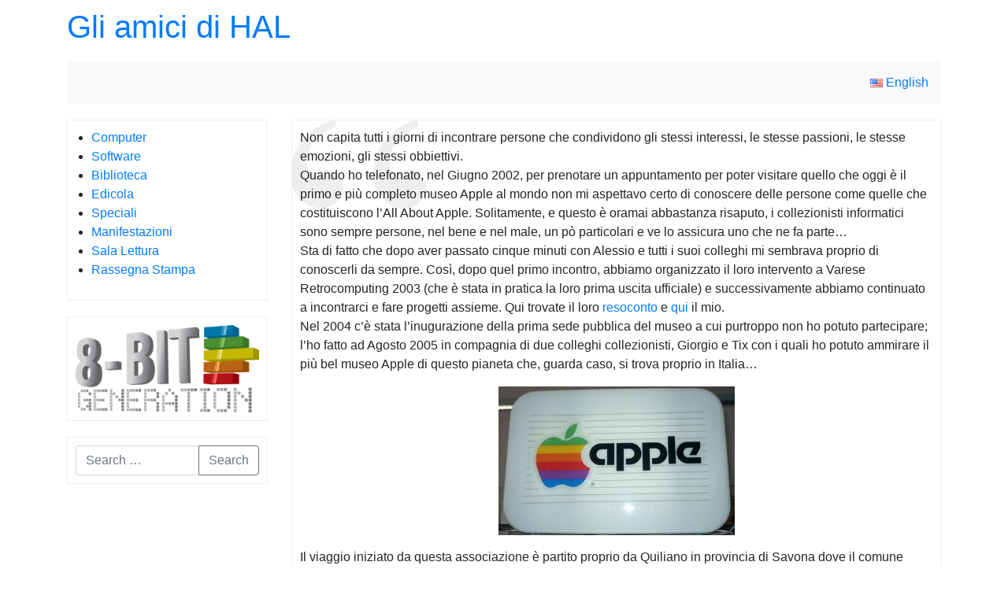

--- FILE ---
content_type: text/html; charset=UTF-8
request_url: https://www.museo-computer.it/speciali/aaa/nggallery/image/aaa-5big/
body_size: 12511
content:

<!DOCTYPE html>
<html class="no-js" lang="it-IT">
    <head>
        <meta charset="UTF-8">
        <meta http-equiv="x-ua-compatible" content="ie=edge">
        <meta name="viewport" content="width=device-width, initial-scale=1, shrink-to-fit=no">

        <link rel="profile" href="https://gmpg.org/xfn/11" />
        <link rel="pingback" href="https://www.museo-computer.it/xmlrpc.php" />

        <!--WordPress head-->
        <meta name='robots' content='index, follow, max-image-preview:large, max-snippet:-1, max-video-preview:-1' />

	<!-- This site is optimized with the Yoast SEO plugin v26.8 - https://yoast.com/product/yoast-seo-wordpress/ -->
	<title>All About Apple - Gli amici di HAL</title>
	<link rel="canonical" href="https://www.museo-computer.it/speciali/aaa/" />
	<meta property="og:locale" content="it_IT" />
	<meta property="og:type" content="article" />
	<meta property="og:title" content="All About Apple - Gli amici di HAL" />
	<meta property="og:description" content="Non capita tutti i giorni di incontrare persone che condividono gli stessi interessi, le stesse passioni, le stesse emozioni, gli stessi obbiettivi. Quando ho telefonato, nel Giugno 2002, per prenotare un appuntamento per poter visitare quello che oggi è il primo e più completo museo Apple al mondo non mi aspettavo certo di conoscere delle &hellip;" />
	<meta property="og:url" content="https://www.museo-computer.it/speciali/aaa/" />
	<meta property="og:site_name" content="Gli amici di HAL" />
	<meta property="article:published_time" content="2018-01-12T15:07:01+00:00" />
	<meta property="article:modified_time" content="2018-02-09T17:27:08+00:00" />
	<meta property="og:image" content="https://80.16.30.107/museo-computer/wp-content/uploads/2018/01/AAA-1big-300x189.jpg" />
	<meta name="author" content="Bruno Grampa" />
	<meta name="twitter:card" content="summary_large_image" />
	<meta name="twitter:label1" content="Scritto da" />
	<meta name="twitter:data1" content="Bruno Grampa" />
	<meta name="twitter:label2" content="Tempo di lettura stimato" />
	<meta name="twitter:data2" content="2 minuti" />
	<script type="application/ld+json" class="yoast-schema-graph">{"@context":"https://schema.org","@graph":[{"@type":"Article","@id":"https://www.museo-computer.it/speciali/aaa/#article","isPartOf":{"@id":"https://www.museo-computer.it/speciali/aaa/"},"author":{"name":"Bruno Grampa","@id":"https://www.museo-computer.it/#/schema/person/1ba641035ac3a1102b27c06219623f72"},"headline":"All About Apple","datePublished":"2018-01-12T15:07:01+00:00","dateModified":"2018-02-09T17:27:08+00:00","mainEntityOfPage":{"@id":"https://www.museo-computer.it/speciali/aaa/"},"wordCount":311,"commentCount":0,"image":{"@id":"https://www.museo-computer.it/speciali/aaa/#primaryimage"},"thumbnailUrl":"http://80.16.30.107/museo-computer/wp-content/uploads/2018/01/AAA-1big-300x189.jpg","articleSection":["Speciali"],"inLanguage":"it-IT"},{"@type":"WebPage","@id":"https://www.museo-computer.it/speciali/aaa/","url":"https://www.museo-computer.it/speciali/aaa/","name":"All About Apple - Gli amici di HAL","isPartOf":{"@id":"https://www.museo-computer.it/#website"},"primaryImageOfPage":{"@id":"https://www.museo-computer.it/speciali/aaa/#primaryimage"},"image":{"@id":"https://www.museo-computer.it/speciali/aaa/#primaryimage"},"thumbnailUrl":"http://80.16.30.107/museo-computer/wp-content/uploads/2018/01/AAA-1big-300x189.jpg","datePublished":"2018-01-12T15:07:01+00:00","dateModified":"2018-02-09T17:27:08+00:00","author":{"@id":"https://www.museo-computer.it/#/schema/person/1ba641035ac3a1102b27c06219623f72"},"breadcrumb":{"@id":"https://www.museo-computer.it/speciali/aaa/#breadcrumb"},"inLanguage":"it-IT","potentialAction":[{"@type":"ReadAction","target":["https://www.museo-computer.it/speciali/aaa/"]}]},{"@type":"ImageObject","inLanguage":"it-IT","@id":"https://www.museo-computer.it/speciali/aaa/#primaryimage","url":"http://80.16.30.107/museo-computer/wp-content/uploads/2018/01/AAA-1big-300x189.jpg","contentUrl":"http://80.16.30.107/museo-computer/wp-content/uploads/2018/01/AAA-1big-300x189.jpg"},{"@type":"BreadcrumbList","@id":"https://www.museo-computer.it/speciali/aaa/#breadcrumb","itemListElement":[{"@type":"ListItem","position":1,"name":"Home","item":"https://www.museo-computer.it/"},{"@type":"ListItem","position":2,"name":"All About Apple"}]},{"@type":"WebSite","@id":"https://www.museo-computer.it/#website","url":"https://www.museo-computer.it/","name":"Gli amici di HAL","description":"","potentialAction":[{"@type":"SearchAction","target":{"@type":"EntryPoint","urlTemplate":"https://www.museo-computer.it/?s={search_term_string}"},"query-input":{"@type":"PropertyValueSpecification","valueRequired":true,"valueName":"search_term_string"}}],"inLanguage":"it-IT"},{"@type":"Person","@id":"https://www.museo-computer.it/#/schema/person/1ba641035ac3a1102b27c06219623f72","name":"Bruno Grampa","image":{"@type":"ImageObject","inLanguage":"it-IT","@id":"https://www.museo-computer.it/#/schema/person/image/","url":"https://secure.gravatar.com/avatar/021cf63e1be1f66d05236bed61ad94303f1242585f6a0e00e143703eab9879c3?s=96&d=mm&r=g","contentUrl":"https://secure.gravatar.com/avatar/021cf63e1be1f66d05236bed61ad94303f1242585f6a0e00e143703eab9879c3?s=96&d=mm&r=g","caption":"Bruno Grampa"},"url":"https://www.museo-computer.it/author/bruno/"}]}</script>
	<!-- / Yoast SEO plugin. -->


<link rel="alternate" type="application/rss+xml" title="Gli amici di HAL &raquo; Feed" href="https://www.museo-computer.it/feed/" />
<link rel="alternate" title="oEmbed (JSON)" type="application/json+oembed" href="https://www.museo-computer.it/wp-json/oembed/1.0/embed?url=https%3A%2F%2Fwww.museo-computer.it%2Fspeciali%2Faaa%2F" />
<link rel="alternate" title="oEmbed (XML)" type="text/xml+oembed" href="https://www.museo-computer.it/wp-json/oembed/1.0/embed?url=https%3A%2F%2Fwww.museo-computer.it%2Fspeciali%2Faaa%2F&#038;format=xml" />
		<!-- This site uses the Google Analytics by MonsterInsights plugin v9.11.1 - Using Analytics tracking - https://www.monsterinsights.com/ -->
							<script src="//www.googletagmanager.com/gtag/js?id=G-BX85PVD56C"  data-cfasync="false" data-wpfc-render="false" type="text/javascript" async></script>
			<script data-cfasync="false" data-wpfc-render="false" type="text/javascript">
				var mi_version = '9.11.1';
				var mi_track_user = true;
				var mi_no_track_reason = '';
								var MonsterInsightsDefaultLocations = {"page_location":"https:\/\/www.museo-computer.it\/speciali\/aaa\/"};
								if ( typeof MonsterInsightsPrivacyGuardFilter === 'function' ) {
					var MonsterInsightsLocations = (typeof MonsterInsightsExcludeQuery === 'object') ? MonsterInsightsPrivacyGuardFilter( MonsterInsightsExcludeQuery ) : MonsterInsightsPrivacyGuardFilter( MonsterInsightsDefaultLocations );
				} else {
					var MonsterInsightsLocations = (typeof MonsterInsightsExcludeQuery === 'object') ? MonsterInsightsExcludeQuery : MonsterInsightsDefaultLocations;
				}

								var disableStrs = [
										'ga-disable-G-BX85PVD56C',
									];

				/* Function to detect opted out users */
				function __gtagTrackerIsOptedOut() {
					for (var index = 0; index < disableStrs.length; index++) {
						if (document.cookie.indexOf(disableStrs[index] + '=true') > -1) {
							return true;
						}
					}

					return false;
				}

				/* Disable tracking if the opt-out cookie exists. */
				if (__gtagTrackerIsOptedOut()) {
					for (var index = 0; index < disableStrs.length; index++) {
						window[disableStrs[index]] = true;
					}
				}

				/* Opt-out function */
				function __gtagTrackerOptout() {
					for (var index = 0; index < disableStrs.length; index++) {
						document.cookie = disableStrs[index] + '=true; expires=Thu, 31 Dec 2099 23:59:59 UTC; path=/';
						window[disableStrs[index]] = true;
					}
				}

				if ('undefined' === typeof gaOptout) {
					function gaOptout() {
						__gtagTrackerOptout();
					}
				}
								window.dataLayer = window.dataLayer || [];

				window.MonsterInsightsDualTracker = {
					helpers: {},
					trackers: {},
				};
				if (mi_track_user) {
					function __gtagDataLayer() {
						dataLayer.push(arguments);
					}

					function __gtagTracker(type, name, parameters) {
						if (!parameters) {
							parameters = {};
						}

						if (parameters.send_to) {
							__gtagDataLayer.apply(null, arguments);
							return;
						}

						if (type === 'event') {
														parameters.send_to = monsterinsights_frontend.v4_id;
							var hookName = name;
							if (typeof parameters['event_category'] !== 'undefined') {
								hookName = parameters['event_category'] + ':' + name;
							}

							if (typeof MonsterInsightsDualTracker.trackers[hookName] !== 'undefined') {
								MonsterInsightsDualTracker.trackers[hookName](parameters);
							} else {
								__gtagDataLayer('event', name, parameters);
							}
							
						} else {
							__gtagDataLayer.apply(null, arguments);
						}
					}

					__gtagTracker('js', new Date());
					__gtagTracker('set', {
						'developer_id.dZGIzZG': true,
											});
					if ( MonsterInsightsLocations.page_location ) {
						__gtagTracker('set', MonsterInsightsLocations);
					}
										__gtagTracker('config', 'G-BX85PVD56C', {"forceSSL":"true","link_attribution":"true"} );
										window.gtag = __gtagTracker;										(function () {
						/* https://developers.google.com/analytics/devguides/collection/analyticsjs/ */
						/* ga and __gaTracker compatibility shim. */
						var noopfn = function () {
							return null;
						};
						var newtracker = function () {
							return new Tracker();
						};
						var Tracker = function () {
							return null;
						};
						var p = Tracker.prototype;
						p.get = noopfn;
						p.set = noopfn;
						p.send = function () {
							var args = Array.prototype.slice.call(arguments);
							args.unshift('send');
							__gaTracker.apply(null, args);
						};
						var __gaTracker = function () {
							var len = arguments.length;
							if (len === 0) {
								return;
							}
							var f = arguments[len - 1];
							if (typeof f !== 'object' || f === null || typeof f.hitCallback !== 'function') {
								if ('send' === arguments[0]) {
									var hitConverted, hitObject = false, action;
									if ('event' === arguments[1]) {
										if ('undefined' !== typeof arguments[3]) {
											hitObject = {
												'eventAction': arguments[3],
												'eventCategory': arguments[2],
												'eventLabel': arguments[4],
												'value': arguments[5] ? arguments[5] : 1,
											}
										}
									}
									if ('pageview' === arguments[1]) {
										if ('undefined' !== typeof arguments[2]) {
											hitObject = {
												'eventAction': 'page_view',
												'page_path': arguments[2],
											}
										}
									}
									if (typeof arguments[2] === 'object') {
										hitObject = arguments[2];
									}
									if (typeof arguments[5] === 'object') {
										Object.assign(hitObject, arguments[5]);
									}
									if ('undefined' !== typeof arguments[1].hitType) {
										hitObject = arguments[1];
										if ('pageview' === hitObject.hitType) {
											hitObject.eventAction = 'page_view';
										}
									}
									if (hitObject) {
										action = 'timing' === arguments[1].hitType ? 'timing_complete' : hitObject.eventAction;
										hitConverted = mapArgs(hitObject);
										__gtagTracker('event', action, hitConverted);
									}
								}
								return;
							}

							function mapArgs(args) {
								var arg, hit = {};
								var gaMap = {
									'eventCategory': 'event_category',
									'eventAction': 'event_action',
									'eventLabel': 'event_label',
									'eventValue': 'event_value',
									'nonInteraction': 'non_interaction',
									'timingCategory': 'event_category',
									'timingVar': 'name',
									'timingValue': 'value',
									'timingLabel': 'event_label',
									'page': 'page_path',
									'location': 'page_location',
									'title': 'page_title',
									'referrer' : 'page_referrer',
								};
								for (arg in args) {
																		if (!(!args.hasOwnProperty(arg) || !gaMap.hasOwnProperty(arg))) {
										hit[gaMap[arg]] = args[arg];
									} else {
										hit[arg] = args[arg];
									}
								}
								return hit;
							}

							try {
								f.hitCallback();
							} catch (ex) {
							}
						};
						__gaTracker.create = newtracker;
						__gaTracker.getByName = newtracker;
						__gaTracker.getAll = function () {
							return [];
						};
						__gaTracker.remove = noopfn;
						__gaTracker.loaded = true;
						window['__gaTracker'] = __gaTracker;
					})();
									} else {
										console.log("");
					(function () {
						function __gtagTracker() {
							return null;
						}

						window['__gtagTracker'] = __gtagTracker;
						window['gtag'] = __gtagTracker;
					})();
									}
			</script>
							<!-- / Google Analytics by MonsterInsights -->
		<style id='wp-img-auto-sizes-contain-inline-css' type='text/css'>
img:is([sizes=auto i],[sizes^="auto," i]){contain-intrinsic-size:3000px 1500px}
/*# sourceURL=wp-img-auto-sizes-contain-inline-css */
</style>
<style id='wp-block-library-inline-css' type='text/css'>
:root{--wp-block-synced-color:#7a00df;--wp-block-synced-color--rgb:122,0,223;--wp-bound-block-color:var(--wp-block-synced-color);--wp-editor-canvas-background:#ddd;--wp-admin-theme-color:#007cba;--wp-admin-theme-color--rgb:0,124,186;--wp-admin-theme-color-darker-10:#006ba1;--wp-admin-theme-color-darker-10--rgb:0,107,160.5;--wp-admin-theme-color-darker-20:#005a87;--wp-admin-theme-color-darker-20--rgb:0,90,135;--wp-admin-border-width-focus:2px}@media (min-resolution:192dpi){:root{--wp-admin-border-width-focus:1.5px}}.wp-element-button{cursor:pointer}:root .has-very-light-gray-background-color{background-color:#eee}:root .has-very-dark-gray-background-color{background-color:#313131}:root .has-very-light-gray-color{color:#eee}:root .has-very-dark-gray-color{color:#313131}:root .has-vivid-green-cyan-to-vivid-cyan-blue-gradient-background{background:linear-gradient(135deg,#00d084,#0693e3)}:root .has-purple-crush-gradient-background{background:linear-gradient(135deg,#34e2e4,#4721fb 50%,#ab1dfe)}:root .has-hazy-dawn-gradient-background{background:linear-gradient(135deg,#faaca8,#dad0ec)}:root .has-subdued-olive-gradient-background{background:linear-gradient(135deg,#fafae1,#67a671)}:root .has-atomic-cream-gradient-background{background:linear-gradient(135deg,#fdd79a,#004a59)}:root .has-nightshade-gradient-background{background:linear-gradient(135deg,#330968,#31cdcf)}:root .has-midnight-gradient-background{background:linear-gradient(135deg,#020381,#2874fc)}:root{--wp--preset--font-size--normal:16px;--wp--preset--font-size--huge:42px}.has-regular-font-size{font-size:1em}.has-larger-font-size{font-size:2.625em}.has-normal-font-size{font-size:var(--wp--preset--font-size--normal)}.has-huge-font-size{font-size:var(--wp--preset--font-size--huge)}:root .has-text-align-center{text-align:center}:root .has-text-align-left{text-align:left}:root .has-text-align-right{text-align:right}.has-fit-text{white-space:nowrap!important}#end-resizable-editor-section{display:none}.aligncenter{clear:both}.items-justified-left{justify-content:flex-start}.items-justified-center{justify-content:center}.items-justified-right{justify-content:flex-end}.items-justified-space-between{justify-content:space-between}.screen-reader-text{word-wrap:normal!important;border:0;clip-path:inset(50%);height:1px;margin:-1px;overflow:hidden;padding:0;position:absolute;width:1px}.screen-reader-text:focus{background-color:#ddd;clip-path:none;color:#444;display:block;font-size:1em;height:auto;left:5px;line-height:normal;padding:15px 23px 14px;text-decoration:none;top:5px;width:auto;z-index:100000}html :where(.has-border-color){border-style:solid}html :where([style*=border-top-color]){border-top-style:solid}html :where([style*=border-right-color]){border-right-style:solid}html :where([style*=border-bottom-color]){border-bottom-style:solid}html :where([style*=border-left-color]){border-left-style:solid}html :where([style*=border-width]){border-style:solid}html :where([style*=border-top-width]){border-top-style:solid}html :where([style*=border-right-width]){border-right-style:solid}html :where([style*=border-bottom-width]){border-bottom-style:solid}html :where([style*=border-left-width]){border-left-style:solid}html :where(img[class*=wp-image-]){height:auto;max-width:100%}:where(figure){margin:0 0 1em}html :where(.is-position-sticky){--wp-admin--admin-bar--position-offset:var(--wp-admin--admin-bar--height,0px)}@media screen and (max-width:600px){html :where(.is-position-sticky){--wp-admin--admin-bar--position-offset:0px}}

/*# sourceURL=wp-block-library-inline-css */
</style><style id='global-styles-inline-css' type='text/css'>
:root{--wp--preset--aspect-ratio--square: 1;--wp--preset--aspect-ratio--4-3: 4/3;--wp--preset--aspect-ratio--3-4: 3/4;--wp--preset--aspect-ratio--3-2: 3/2;--wp--preset--aspect-ratio--2-3: 2/3;--wp--preset--aspect-ratio--16-9: 16/9;--wp--preset--aspect-ratio--9-16: 9/16;--wp--preset--color--black: #000000;--wp--preset--color--cyan-bluish-gray: #abb8c3;--wp--preset--color--white: #ffffff;--wp--preset--color--pale-pink: #f78da7;--wp--preset--color--vivid-red: #cf2e2e;--wp--preset--color--luminous-vivid-orange: #ff6900;--wp--preset--color--luminous-vivid-amber: #fcb900;--wp--preset--color--light-green-cyan: #7bdcb5;--wp--preset--color--vivid-green-cyan: #00d084;--wp--preset--color--pale-cyan-blue: #8ed1fc;--wp--preset--color--vivid-cyan-blue: #0693e3;--wp--preset--color--vivid-purple: #9b51e0;--wp--preset--gradient--vivid-cyan-blue-to-vivid-purple: linear-gradient(135deg,rgb(6,147,227) 0%,rgb(155,81,224) 100%);--wp--preset--gradient--light-green-cyan-to-vivid-green-cyan: linear-gradient(135deg,rgb(122,220,180) 0%,rgb(0,208,130) 100%);--wp--preset--gradient--luminous-vivid-amber-to-luminous-vivid-orange: linear-gradient(135deg,rgb(252,185,0) 0%,rgb(255,105,0) 100%);--wp--preset--gradient--luminous-vivid-orange-to-vivid-red: linear-gradient(135deg,rgb(255,105,0) 0%,rgb(207,46,46) 100%);--wp--preset--gradient--very-light-gray-to-cyan-bluish-gray: linear-gradient(135deg,rgb(238,238,238) 0%,rgb(169,184,195) 100%);--wp--preset--gradient--cool-to-warm-spectrum: linear-gradient(135deg,rgb(74,234,220) 0%,rgb(151,120,209) 20%,rgb(207,42,186) 40%,rgb(238,44,130) 60%,rgb(251,105,98) 80%,rgb(254,248,76) 100%);--wp--preset--gradient--blush-light-purple: linear-gradient(135deg,rgb(255,206,236) 0%,rgb(152,150,240) 100%);--wp--preset--gradient--blush-bordeaux: linear-gradient(135deg,rgb(254,205,165) 0%,rgb(254,45,45) 50%,rgb(107,0,62) 100%);--wp--preset--gradient--luminous-dusk: linear-gradient(135deg,rgb(255,203,112) 0%,rgb(199,81,192) 50%,rgb(65,88,208) 100%);--wp--preset--gradient--pale-ocean: linear-gradient(135deg,rgb(255,245,203) 0%,rgb(182,227,212) 50%,rgb(51,167,181) 100%);--wp--preset--gradient--electric-grass: linear-gradient(135deg,rgb(202,248,128) 0%,rgb(113,206,126) 100%);--wp--preset--gradient--midnight: linear-gradient(135deg,rgb(2,3,129) 0%,rgb(40,116,252) 100%);--wp--preset--font-size--small: 13px;--wp--preset--font-size--medium: 20px;--wp--preset--font-size--large: 36px;--wp--preset--font-size--x-large: 42px;--wp--preset--spacing--20: 0.44rem;--wp--preset--spacing--30: 0.67rem;--wp--preset--spacing--40: 1rem;--wp--preset--spacing--50: 1.5rem;--wp--preset--spacing--60: 2.25rem;--wp--preset--spacing--70: 3.38rem;--wp--preset--spacing--80: 5.06rem;--wp--preset--shadow--natural: 6px 6px 9px rgba(0, 0, 0, 0.2);--wp--preset--shadow--deep: 12px 12px 50px rgba(0, 0, 0, 0.4);--wp--preset--shadow--sharp: 6px 6px 0px rgba(0, 0, 0, 0.2);--wp--preset--shadow--outlined: 6px 6px 0px -3px rgb(255, 255, 255), 6px 6px rgb(0, 0, 0);--wp--preset--shadow--crisp: 6px 6px 0px rgb(0, 0, 0);}:where(body) { margin: 0; }:where(.is-layout-flex){gap: 0.5em;}:where(.is-layout-grid){gap: 0.5em;}body .is-layout-flex{display: flex;}.is-layout-flex{flex-wrap: wrap;align-items: center;}.is-layout-flex > :is(*, div){margin: 0;}body .is-layout-grid{display: grid;}.is-layout-grid > :is(*, div){margin: 0;}body{padding-top: 0px;padding-right: 0px;padding-bottom: 0px;padding-left: 0px;}:root :where(.wp-element-button, .wp-block-button__link){background-color: #32373c;border-width: 0;color: #fff;font-family: inherit;font-size: inherit;font-style: inherit;font-weight: inherit;letter-spacing: inherit;line-height: inherit;padding-top: calc(0.667em + 2px);padding-right: calc(1.333em + 2px);padding-bottom: calc(0.667em + 2px);padding-left: calc(1.333em + 2px);text-decoration: none;text-transform: inherit;}.has-black-color{color: var(--wp--preset--color--black) !important;}.has-cyan-bluish-gray-color{color: var(--wp--preset--color--cyan-bluish-gray) !important;}.has-white-color{color: var(--wp--preset--color--white) !important;}.has-pale-pink-color{color: var(--wp--preset--color--pale-pink) !important;}.has-vivid-red-color{color: var(--wp--preset--color--vivid-red) !important;}.has-luminous-vivid-orange-color{color: var(--wp--preset--color--luminous-vivid-orange) !important;}.has-luminous-vivid-amber-color{color: var(--wp--preset--color--luminous-vivid-amber) !important;}.has-light-green-cyan-color{color: var(--wp--preset--color--light-green-cyan) !important;}.has-vivid-green-cyan-color{color: var(--wp--preset--color--vivid-green-cyan) !important;}.has-pale-cyan-blue-color{color: var(--wp--preset--color--pale-cyan-blue) !important;}.has-vivid-cyan-blue-color{color: var(--wp--preset--color--vivid-cyan-blue) !important;}.has-vivid-purple-color{color: var(--wp--preset--color--vivid-purple) !important;}.has-black-background-color{background-color: var(--wp--preset--color--black) !important;}.has-cyan-bluish-gray-background-color{background-color: var(--wp--preset--color--cyan-bluish-gray) !important;}.has-white-background-color{background-color: var(--wp--preset--color--white) !important;}.has-pale-pink-background-color{background-color: var(--wp--preset--color--pale-pink) !important;}.has-vivid-red-background-color{background-color: var(--wp--preset--color--vivid-red) !important;}.has-luminous-vivid-orange-background-color{background-color: var(--wp--preset--color--luminous-vivid-orange) !important;}.has-luminous-vivid-amber-background-color{background-color: var(--wp--preset--color--luminous-vivid-amber) !important;}.has-light-green-cyan-background-color{background-color: var(--wp--preset--color--light-green-cyan) !important;}.has-vivid-green-cyan-background-color{background-color: var(--wp--preset--color--vivid-green-cyan) !important;}.has-pale-cyan-blue-background-color{background-color: var(--wp--preset--color--pale-cyan-blue) !important;}.has-vivid-cyan-blue-background-color{background-color: var(--wp--preset--color--vivid-cyan-blue) !important;}.has-vivid-purple-background-color{background-color: var(--wp--preset--color--vivid-purple) !important;}.has-black-border-color{border-color: var(--wp--preset--color--black) !important;}.has-cyan-bluish-gray-border-color{border-color: var(--wp--preset--color--cyan-bluish-gray) !important;}.has-white-border-color{border-color: var(--wp--preset--color--white) !important;}.has-pale-pink-border-color{border-color: var(--wp--preset--color--pale-pink) !important;}.has-vivid-red-border-color{border-color: var(--wp--preset--color--vivid-red) !important;}.has-luminous-vivid-orange-border-color{border-color: var(--wp--preset--color--luminous-vivid-orange) !important;}.has-luminous-vivid-amber-border-color{border-color: var(--wp--preset--color--luminous-vivid-amber) !important;}.has-light-green-cyan-border-color{border-color: var(--wp--preset--color--light-green-cyan) !important;}.has-vivid-green-cyan-border-color{border-color: var(--wp--preset--color--vivid-green-cyan) !important;}.has-pale-cyan-blue-border-color{border-color: var(--wp--preset--color--pale-cyan-blue) !important;}.has-vivid-cyan-blue-border-color{border-color: var(--wp--preset--color--vivid-cyan-blue) !important;}.has-vivid-purple-border-color{border-color: var(--wp--preset--color--vivid-purple) !important;}.has-vivid-cyan-blue-to-vivid-purple-gradient-background{background: var(--wp--preset--gradient--vivid-cyan-blue-to-vivid-purple) !important;}.has-light-green-cyan-to-vivid-green-cyan-gradient-background{background: var(--wp--preset--gradient--light-green-cyan-to-vivid-green-cyan) !important;}.has-luminous-vivid-amber-to-luminous-vivid-orange-gradient-background{background: var(--wp--preset--gradient--luminous-vivid-amber-to-luminous-vivid-orange) !important;}.has-luminous-vivid-orange-to-vivid-red-gradient-background{background: var(--wp--preset--gradient--luminous-vivid-orange-to-vivid-red) !important;}.has-very-light-gray-to-cyan-bluish-gray-gradient-background{background: var(--wp--preset--gradient--very-light-gray-to-cyan-bluish-gray) !important;}.has-cool-to-warm-spectrum-gradient-background{background: var(--wp--preset--gradient--cool-to-warm-spectrum) !important;}.has-blush-light-purple-gradient-background{background: var(--wp--preset--gradient--blush-light-purple) !important;}.has-blush-bordeaux-gradient-background{background: var(--wp--preset--gradient--blush-bordeaux) !important;}.has-luminous-dusk-gradient-background{background: var(--wp--preset--gradient--luminous-dusk) !important;}.has-pale-ocean-gradient-background{background: var(--wp--preset--gradient--pale-ocean) !important;}.has-electric-grass-gradient-background{background: var(--wp--preset--gradient--electric-grass) !important;}.has-midnight-gradient-background{background: var(--wp--preset--gradient--midnight) !important;}.has-small-font-size{font-size: var(--wp--preset--font-size--small) !important;}.has-medium-font-size{font-size: var(--wp--preset--font-size--medium) !important;}.has-large-font-size{font-size: var(--wp--preset--font-size--large) !important;}.has-x-large-font-size{font-size: var(--wp--preset--font-size--x-large) !important;}
/*# sourceURL=global-styles-inline-css */
</style>

<style id='classic-theme-styles-inline-css' type='text/css'>
.wp-block-button__link{background-color:#32373c;border-radius:9999px;box-shadow:none;color:#fff;font-size:1.125em;padding:calc(.667em + 2px) calc(1.333em + 2px);text-decoration:none}.wp-block-file__button{background:#32373c;color:#fff}.wp-block-accordion-heading{margin:0}.wp-block-accordion-heading__toggle{background-color:inherit!important;color:inherit!important}.wp-block-accordion-heading__toggle:not(:focus-visible){outline:none}.wp-block-accordion-heading__toggle:focus,.wp-block-accordion-heading__toggle:hover{background-color:inherit!important;border:none;box-shadow:none;color:inherit;padding:var(--wp--preset--spacing--20,1em) 0;text-decoration:none}.wp-block-accordion-heading__toggle:focus-visible{outline:auto;outline-offset:0}
/*# sourceURL=https://www.museo-computer.it/wp-content/plugins/gutenberg/build/styles/block-library/classic.min.css */
</style>
<link rel='stylesheet' id='wpo_min-header-0-css' href='https://www.museo-computer.it/wp-content/cache/wpo-minify/1768948982/assets/wpo-minify-header-09116dc2.min.css' type='text/css' media='all' />
<script type="text/javascript" src="https://www.museo-computer.it/wp-content/cache/wpo-minify/1768948982/assets/wpo-minify-header-59c30ed9.min.js" id="wpo_min-header-0-js" async="async" data-wp-strategy="async"></script>
<script type="text/javascript" src="https://www.museo-computer.it/wp-content/cache/wpo-minify/1768948982/assets/wpo-minify-header-7bdc0e45.min.js" id="wpo_min-header-1-js"></script>
<script type="text/javascript" id="wpo_min-header-2-js-extra">
/* <![CDATA[ */
var FB3D_CLIENT_LOCALE = {"ajaxurl":"https://www.museo-computer.it/wp-admin/admin-ajax.php","dictionary":{"Table of contents":"Table of contents","Close":"Close","Bookmarks":"Bookmarks","Thumbnails":"Thumbnails","Search":"Search","Share":"Share","Facebook":"Facebook","Twitter":"Twitter","Email":"Email","Play":"Play","Previous page":"Previous page","Next page":"Next page","Zoom in":"Zoom in","Zoom out":"Zoom out","Fit view":"Fit view","Auto play":"Auto play","Full screen":"Full screen","More":"More","Smart pan":"Smart pan","Single page":"Single page","Sounds":"Sounds","Stats":"Stats","Print":"Print","Download":"Download","Goto first page":"Goto first page","Goto last page":"Goto last page"},"images":"https://www.museo-computer.it/wp-content/plugins/interactive-3d-flipbook-powered-physics-engine/assets/images/","jsData":{"urls":[],"posts":{"ids_mis":[],"ids":[]},"pages":[],"firstPages":[],"bookCtrlProps":[],"bookTemplates":[]},"key":"3d-flip-book","pdfJS":{"pdfJsLib":"https://www.museo-computer.it/wp-content/plugins/interactive-3d-flipbook-powered-physics-engine/assets/js/pdf.min.js?ver=4.3.136","pdfJsWorker":"https://www.museo-computer.it/wp-content/plugins/interactive-3d-flipbook-powered-physics-engine/assets/js/pdf.worker.js?ver=4.3.136","stablePdfJsLib":"https://www.museo-computer.it/wp-content/plugins/interactive-3d-flipbook-powered-physics-engine/assets/js/stable/pdf.min.js?ver=2.5.207","stablePdfJsWorker":"https://www.museo-computer.it/wp-content/plugins/interactive-3d-flipbook-powered-physics-engine/assets/js/stable/pdf.worker.js?ver=2.5.207","pdfJsCMapUrl":"https://www.museo-computer.it/wp-content/plugins/interactive-3d-flipbook-powered-physics-engine/assets/cmaps/"},"cacheurl":"https://www.museo-computer.it/wp-content/uploads/3d-flip-book/cache/","pluginsurl":"https://www.museo-computer.it/wp-content/plugins/","pluginurl":"https://www.museo-computer.it/wp-content/plugins/interactive-3d-flipbook-powered-physics-engine/","thumbnailSize":{"width":"150","height":"150"},"version":"1.16.17"};
//# sourceURL=wpo_min-header-2-js-extra
/* ]]> */
</script>
<script type="text/javascript" src="https://www.museo-computer.it/wp-content/cache/wpo-minify/1768948982/assets/wpo-minify-header-c87f10e0.min.js" id="wpo_min-header-2-js" async="async" data-wp-strategy="async"></script>
<script type="text/javascript" id="wpo_min-header-3-js-extra">
/* <![CDATA[ */
var photocrati_ajax = {"url":"https://www.museo-computer.it/index.php?photocrati_ajax=1","rest_url":"https://www.museo-computer.it/wp-json/","wp_home_url":"https://www.museo-computer.it","wp_site_url":"https://www.museo-computer.it","wp_root_url":"https://www.museo-computer.it","wp_plugins_url":"https://www.museo-computer.it/wp-content/plugins","wp_content_url":"https://www.museo-computer.it/wp-content","wp_includes_url":"https://www.museo-computer.it/wp-includes/","ngg_param_slug":"nggallery","rest_nonce":"43d9943d9b"};
//# sourceURL=wpo_min-header-3-js-extra
/* ]]> */
</script>
<script type="text/javascript" src="https://www.museo-computer.it/wp-content/cache/wpo-minify/1768948982/assets/wpo-minify-header-d41c2329.min.js" id="wpo_min-header-3-js"></script>
<link rel="https://api.w.org/" href="https://www.museo-computer.it/wp-json/" /><link rel="alternate" title="JSON" type="application/json" href="https://www.museo-computer.it/wp-json/wp/v2/posts/1558" /><link rel="alternate" href="https://www.museo-computer.it/speciali/aaa/" hreflang="x-default" />
<!-- Analytics by WP Statistics - https://wp-statistics.com -->
<link rel="icon" href="https://www.museo-computer.it/wp-content/uploads/2021/05/cropped-Logo-museo-32x32.jpg" sizes="32x32" />
<link rel="icon" href="https://www.museo-computer.it/wp-content/uploads/2021/05/cropped-Logo-museo-192x192.jpg" sizes="192x192" />
<link rel="apple-touch-icon" href="https://www.museo-computer.it/wp-content/uploads/2021/05/cropped-Logo-museo-180x180.jpg" />
<meta name="msapplication-TileImage" content="https://www.museo-computer.it/wp-content/uploads/2021/05/cropped-Logo-museo-270x270.jpg" />
		<style type="text/css" id="wp-custom-css">
			.group {
    border: 1px solid #8cacbb;
    margin: 1em 0em 1em 0em;
    padding: 0em 1em;
}

legend {
    background: White;
    padding: 0.5em;
}

span.legend {
    font: 75% Verdana, Helvetica, Arial, sans-serif;
    background: White;
    font-size: 80%;
    padding: 0.5em;
    position : relative;
    top: -0.8em;
    left: 0em;
}

.col-1 {
    max-width: 100%;
}

.col-2 {
    max-width: 100%;
}

.ngg-imagebrowser > h3 {
  display: none !important;
}		</style>
		 
        <!--end WordPress head-->
    </head>
    <body data-rsssl=1 class="wp-singular post-template-default single single-post postid-1558 single-format-quote wp-embed-responsive wp-theme-bootstrap-basic4">
         
        <div class="container page-container">
            <header class="page-header page-header-sitebrand-topbar">
                <div class="row row-with-vspace site-branding">
                    <div class="col-md-6 site-title">
                        <h1 class="site-title-heading">
                            <a href="https://www.museo-computer.it/" title="Gli amici di HAL" rel="home">Gli amici di HAL</a>
                        </h1>
                        <div class="site-description">
                            <small>
                                 
                            </small>
                        </div>
                    </div>
                    <div class="col-md-6 page-header-top-right">
                        <div class="sr-only">
                            <a href="#content" title="Skip to content">Skip to content</a>
                        </div>
                         
                    </div>
                </div><!--.site-branding-->
                 
                <div class="row main-navigation">
                    <div class="col-md-12">
                        <nav class="navbar navbar-expand-lg navbar-light bg-light">
                            <button class="navbar-toggler" type="button" data-toggle="collapse" data-target="#bootstrap-basic4-topnavbar" aria-controls="bootstrap-basic4-topnavbar" aria-expanded="false" aria-label="Toggle navigation">
                                <span class="navbar-toggler-icon"></span>
                            </button>
                            <div id="bootstrap-basic4-topnavbar" class="collapse navbar-collapse">
                                <div id="bb4-primary-menu" class="navbar-nav mr-auto"></div>
 
                                <div class="float-lg-right">
                                    <a href="https://www.museo-computer.it/en/" title="English"><img src="https://www.museo-computer.it/wp-content/plugins/multisite-language-switcher/assets/flags/us.png" alt="en_US" /> English</a> 
                                </div>
                                <div class="clearfix"></div>
                            </div><!--.navbar-collapse-->
                            <div class="clearfix"></div>
                        </nav>
                    </div>
                </div><!--.main-navigation-->
                 
            </header><!--.page-header-->


            <div id="content" class="site-content row row-with-vspace"> 
                <div id="sidebar-left" class="col-md-3">
                     
                    <aside id="nav_menu-2" class="  widget widget_nav_menu"><div class="menu-menu-principale-container"><ul id="menu-menu-principale" class="menu"><li id="menu-item-32" class="menu-item menu-item-type-post_type menu-item-object-page menu-item-32"><a href="https://www.museo-computer.it/computers/">Computer</a></li>
<li id="menu-item-1657" class="menu-item menu-item-type-post_type menu-item-object-page menu-item-1657"><a href="https://www.museo-computer.it/software/">Software</a></li>
<li id="menu-item-1688" class="menu-item menu-item-type-post_type menu-item-object-page menu-item-1688"><a href="https://www.museo-computer.it/biblioteca/">Biblioteca</a></li>
<li id="menu-item-1687" class="menu-item menu-item-type-post_type menu-item-object-page menu-item-1687"><a href="https://www.museo-computer.it/edicola/">Edicola</a></li>
<li id="menu-item-1593" class="menu-item menu-item-type-post_type menu-item-object-page menu-item-1593"><a href="https://www.museo-computer.it/speciali/">Speciali</a></li>
<li id="menu-item-163" class="menu-item menu-item-type-post_type menu-item-object-page menu-item-163"><a href="https://www.museo-computer.it/manifestazioni/">Manifestazioni</a></li>
<li id="menu-item-1632" class="menu-item menu-item-type-post_type menu-item-object-page menu-item-1632"><a href="https://www.museo-computer.it/salalettura/">Sala Lettura</a></li>
<li id="menu-item-1631" class="menu-item menu-item-type-post_type menu-item-object-page menu-item-1631"><a href="https://www.museo-computer.it/rassegnastampa/">Rassegna Stampa</a></li>
</ul></div></aside><aside id="media_image-3" class="  widget widget_media_image"><a href="https://www.8bitgeneration.com" target="_blank"><img width="300" height="143" src="https://www.museo-computer.it/wp-content/uploads/2018/02/LOGO-1-APRILE-21-300x143-300x143.png" class="image wp-image-1634  attachment-medium size-medium" alt="" style="max-width: 100%; height: auto;" decoding="async" /></a></aside><aside id="search-2" class="widget widget_search"> 
<form class="search-form form" role="search" method="get" action="https://www.museo-computer.it/">
    <div class="input-group">
        <input class="form-control" type="search" name="s" value="" placeholder="Search &hellip;" title="Search &hellip;">
         
        <span class="input-group-append">
            <button class="btn btn-outline-secondary" type="submit">Search</button>
        </span>
         
    </div>
</form><!--to override this search form, it is in /var/www/wordpressmega/wp-content/themes/bootstrap-basic4/searchform.php --></aside> 
                </div>
 
                <main id="main" class="col-md-9 site-main" role="main">
                     
<article id="post-1558" class="post-1558 post type-post status-publish format-quote hentry category-speciali post_format-post-format-quote">
    <div class="entry-content">
        <p>Non capita tutti i giorni di incontrare persone che condividono gli stessi interessi, le stesse passioni, le stesse emozioni, gli stessi obbiettivi.<br />
Quando ho telefonato, nel Giugno 2002, per prenotare un appuntamento per poter visitare quello che oggi è il primo e più completo museo Apple al mondo non mi aspettavo certo di conoscere delle persone come quelle che costituiscono l&#8217;All About Apple. Solitamente, e questo è oramai abbastanza risaputo, i collezionisti informatici sono sempre persone, nel bene e nel male, un pò particolari e ve lo assicura uno che ne fa parte&#8230;<br />
Sta di fatto che dopo aver passato cinque minuti con Alessio e tutti i suoi colleghi mi sembrava proprio di conoscerli da sempre. Così, dopo quel primo incontro, abbiamo organizzato il loro intervento a Varese Retrocomputing 2003 (che è stata in pratica la loro prima uscita ufficiale) e successivamente abbiamo continuato a incontrarci e fare progetti assieme. Qui trovate il loro <a href="https://www.allaboutapple.com/old/speciali/varese.htm" target="_blank" rel="noopener">resoconto</a> e <a href="http://80.16.30.107/museo-computer/manifestazioni/varese-retrocomputing/vr2003/">qui</a> il mio.<br />
Nel 2004 c&#8217;è stata l&#8217;inugurazione della prima sede pubblica del museo a cui purtroppo non ho potuto partecipare; l&#8217;ho fatto ad Agosto 2005 in compagnia di due colleghi collezionisti, Giorgio e Tix con i quali ho potuto ammirare il più bel museo Apple di questo pianeta che, guarda caso, si trova proprio in Italia&#8230;</p>
<p><a href="http://80.16.30.107/museo-computer/wp-content/uploads/2018/01/AAA-1big.jpg"><img fetchpriority="high" decoding="async" class="aligncenter size-medium wp-image-1559" src="https://80.16.30.107/museo-computer/wp-content/uploads/2018/01/AAA-1big-300x189.jpg" alt="" width="300" height="189" srcset="https://www.museo-computer.it/wp-content/uploads/2018/01/AAA-1big-300x189.jpg 300w, https://www.museo-computer.it/wp-content/uploads/2018/01/AAA-1big-600x379.jpg 600w, https://www.museo-computer.it/wp-content/uploads/2018/01/AAA-1big-768x485.jpg 768w, https://www.museo-computer.it/wp-content/uploads/2018/01/AAA-1big.jpg 800w" sizes="(max-width: 300px) 100vw, 300px" /></a></p>
<p>Il viaggio iniziato da questa associazione è partito proprio da Quiliano in provincia di Savona dove il comune aveva messo a disposizione dei locali nella scuola media &#8216;Martiri della Libertà&#8217; in via Valleggia Superiore. Oggi il museo ha una nuova sede e una esposizione veramente fantastica.<br />
Le foto che qui vedete sono relative a quella prima esposizione. Per informazioni sugli orari e come arrivare nella nuova sede visitate il sito ufficiale di <a title="All About Apple" href="http://www.allaboutapple.com" target="_blank" rel="noopener">All About Apple</a>.</p>
	<div class='ngg-imagebrowser default-view'
		id='ngg-imagebrowser-026bd205f28e083f906f13c13437e91c-1558'
		data-nextgen-gallery-id="026bd205f28e083f906f13c13437e91c">

		<h3>AAA-5big</h3>

		<div id="ngg-image-0" class="pic" 
					>
		<a href='https://www.museo-computer.it/wp-content/gallery/aaa/AAA-5big.jpg'
			title=' '
			data-src="https://www.museo-computer.it/wp-content/gallery/aaa/AAA-5big.jpg"
			data-thumbnail="https://www.museo-computer.it/wp-content/gallery/aaa/thumbs/thumbs_AAA-5big.jpg"
			data-image-id="355"
			data-title="AAA-5big"
			data-description=" "
			class="ngg-fancybox" rel="026bd205f28e083f906f13c13437e91c">
			<img title='AAA-5big'
				alt='AAA-5big'
				src='https://www.museo-computer.it/wp-content/gallery/aaa/AAA-5big.jpg'/>
		</a>

		</div>
		<div class='ngg-imagebrowser-nav'>

			<div class='back'>
				<a class='ngg-browser-prev'
					id='ngg-prev-354'
					href='https://www.museo-computer.it/speciali/aaa/nggallery/image/aaa-4big/'>
					<i class="fa fa-chevron-left" aria-hidden="true"></i>
				</a>
			</div>

			<div class='next'>
				<a class='ngg-browser-next'
					id='ngg-next-352'
					href='https://www.museo-computer.it/speciali/aaa/nggallery/image/aaa-2big/'>
					<i class="fa fa-chevron-right" aria-hidden="true"></i>
				</a>
			</div>

			<div class='counter'>
				Immagine				4				di				4			</div>

			<div class='ngg-imagebrowser-desc'>
				<p> </p>
			</div>

		</div>
	</div>

 
        <div class="clearfix"></div>
            </div><!-- .entry-content -->

    <footer class="entry-meta">
         
        <div class="entry-meta-category-tag">
             
            <span class="cat-links">
                <span class="categories-icon fas fa-th-list" title="Posted in"></span> <a href="https://www.museo-computer.it/category/speciali/" rel="category tag">Speciali</a> 
            </span>
             

             
        </div><!--.entry-meta-category-tag-->
         

        <div class="entry-meta-comment-tools">
             

             
        </div><!--.entry-meta-comment-tools-->
    </footer><!-- .entry-meta -->
</article><!-- #post -->
 





 
                </main>
            </div><!--.site-content-->


            <footer id="site-footer" class="site-footer page-footer">
                <div id="footer-row" class="row">
                    <div class="col-md-6 footer-left">
                        Powered by <a href="https://wordpress.org" rel="nofollow">WordPress</a> | Theme: <a href="https://rundiz.com" rel="nofollow">Bootstrap Basic4</a> 
                    </div>
                    <div class="col-md-6 footer-right text-right">
                         
                    </div>
                </div>
            </footer><!--.page-footer-->
        </div><!--.page-container-->


        <!--WordPress footer-->
        <script type="speculationrules">
{"prefetch":[{"source":"document","where":{"and":[{"href_matches":"/*"},{"not":{"href_matches":["/wp-*.php","/wp-admin/*","/wp-content/uploads/*","/wp-content/*","/wp-content/plugins/*","/wp-content/themes/bootstrap-basic4/*","/*\\?(.+)"]}},{"not":{"selector_matches":"a[rel~=\"nofollow\"]"}},{"not":{"selector_matches":".no-prefetch, .no-prefetch a"}}]},"eagerness":"conservative"}]}
</script>
<script type="text/javascript" id="wpo_min-footer-0-js-extra">
/* <![CDATA[ */

var galleries = {};
galleries.gallery_026bd205f28e083f906f13c13437e91c = {"__defaults_set":null,"ID":"026bd205f28e083f906f13c13437e91c","album_ids":[],"container_ids":["69"],"display":"","display_settings":{"display_view":"default-view.php","template":"","ajax_pagination":"1","ngg_triggers_display":"never","use_lightbox_effect":true,"maximum_entity_count":"500"},"display_type":"photocrati-nextgen_basic_imagebrowser","effect_code":null,"entity_ids":[],"excluded_container_ids":[],"exclusions":["351"],"gallery_ids":[],"id":"026bd205f28e083f906f13c13437e91c","ids":null,"image_ids":[],"images_list_count":null,"inner_content":null,"is_album_gallery":null,"maximum_entity_count":500,"order_by":"filename","order_direction":"ASC","returns":"included","skip_excluding_globally_excluded_images":null,"slug":null,"sortorder":[],"source":"galleries","src":"","tag_ids":[],"tagcloud":false,"transient_id":null};
galleries.gallery_026bd205f28e083f906f13c13437e91c.wordpress_page_root = "https:\/\/www.museo-computer.it\/speciali\/aaa\/";
var nextgen_lightbox_settings = {"static_path":"https:\/\/www.museo-computer.it\/wp-content\/plugins\/nextgen-gallery\/static\/Lightbox\/{placeholder}","context":"nextgen_images"};
//# sourceURL=wpo_min-footer-0-js-extra
/* ]]> */
</script>
<script type="text/javascript" src="https://www.museo-computer.it/wp-content/cache/wpo-minify/1768948982/assets/wpo-minify-footer-16df319d.min.js" id="wpo_min-footer-0-js"></script>
<script type="text/javascript" src="https://www.museo-computer.it/wp-content/plugins/animate-it/assets/js/animo.min.js" id="edsanimate-animo-script-js"></script>
<script type="text/javascript" src="https://www.museo-computer.it/wp-content/plugins/animate-it/assets/js/jquery.ba-throttle-debounce.min.js" id="edsanimate-throttle-debounce-script-js"></script>
<script type="text/javascript" src="https://www.museo-computer.it/wp-content/plugins/animate-it/assets/js/viewportchecker.js" id="viewportcheck-script-js"></script>
<script type="text/javascript" src="https://www.museo-computer.it/wp-content/plugins/animate-it/assets/js/edsanimate.js" id="edsanimate-script-js"></script>
<script type="text/javascript" id="edsanimate-site-script-js-extra">
/* <![CDATA[ */
var edsanimate_options = {"offset":"75","hide_hz_scrollbar":"1","hide_vl_scrollbar":"0"};
//# sourceURL=edsanimate-site-script-js-extra
/* ]]> */
</script>
<script type="text/javascript" src="https://www.museo-computer.it/wp-content/plugins/animate-it/assets/js/edsanimate.site.js" id="edsanimate-site-script-js"></script>
<script type="text/javascript" id="wpo_min-footer-6-js-extra">
/* <![CDATA[ */
var WP_Statistics_Tracker_Object = {"requestUrl":"https://www.museo-computer.it/wp-json/wp-statistics/v2","ajaxUrl":"https://www.museo-computer.it/wp-admin/admin-ajax.php","hitParams":{"wp_statistics_hit":1,"source_type":"post","source_id":1558,"search_query":"","signature":"88f24eaf3ace46ce72ac43c633ea670b","endpoint":"hit"},"option":{"dntEnabled":false,"bypassAdBlockers":false,"consentIntegration":{"name":null,"status":[]},"isPreview":false,"userOnline":false,"trackAnonymously":false,"isWpConsentApiActive":false,"consentLevel":"disabled"},"isLegacyEventLoaded":"","customEventAjaxUrl":"https://www.museo-computer.it/wp-admin/admin-ajax.php?action=wp_statistics_custom_event&nonce=91914d432c","onlineParams":{"wp_statistics_hit":1,"source_type":"post","source_id":1558,"search_query":"","signature":"88f24eaf3ace46ce72ac43c633ea670b","action":"wp_statistics_online_check"},"jsCheckTime":"60000","isConsoleVerbose":"1"};
//# sourceURL=wpo_min-footer-6-js-extra
/* ]]> */
</script>
<script type="text/javascript" src="https://www.museo-computer.it/wp-content/cache/wpo-minify/1768948982/assets/wpo-minify-footer-d56b1d76.min.js" id="wpo_min-footer-6-js"></script>
 
        <!--end WordPress footer-->
    </body>
</html>


--- FILE ---
content_type: text/javascript
request_url: https://www.museo-computer.it/wp-content/cache/wpo-minify/1768948982/assets/wpo-minify-footer-16df319d.min.js
body_size: 7997
content:

(function($){window.NggPaginatedGallery=function(displayed_gallery_id,container){this.displayed_gallery_id=displayed_gallery_id;this.container=$(container);this.container_name=container;this.get_displayed_gallery_obj=function(){var index='gallery_'+this.displayed_gallery_id;if(typeof(window.galleries[index])=='undefined'){return!1}else{return window.galleries[index]}};this.enable_ajax_pagination=function(){var self=this;$('body').on('click','a.ngg-browser-prev, a.ngg-browser-next',function(event){var skip=!0;$(this).parents(container).each(function(){if($(this).data('nextgen-gallery-id')!=self.displayed_gallery_id){return!0}
skip=!1});if(!skip){event.preventDefault()}else{return}
window.ngg_ajax_operaton_count++;$('body, a').css('cursor','wait');$.get({url:$(this).attr('href'),headers:{'X-NGG-Pagination-Request':!0},success:function(response){window.ngg_ajax_operaton_count--;if(window.ngg_ajax_operaton_count<=0){window.ngg_ajax_operaton_count=0;$('body, a').css('cursor','auto')}
if(response){var html=$(response);var replacement=!1;html.find(self.container_name).each(function(){if(replacement){return!0}
if($(this).data('nextgen-gallery-id')!=self.displayed_gallery_id){return!0}
replacement=$(this)});if(replacement){self.container.each(function(){var $this=$(this);if($this.data('nextgen-gallery-id')!=self.displayed_gallery_id){return!0}
var $new_element=$(replacement.html());var promises=$new_element.find('img').toArray().map(function(img){return new Promise(function(resolve,reject){var i=new Image();i.src=img.src;$(i).on('load',resolve)})});Promise.all(promises).then(function(){$this.html($new_element);$(document).trigger('refreshed');const event=new Event("nextgen_page_refreshed");document.dispatchEvent(event)});return!0})}}}})})};var displayed_gallery=this.get_displayed_gallery_obj();if(displayed_gallery){if(typeof(displayed_gallery.display_settings.ajax_pagination)!='undefined'){if(parseInt(displayed_gallery.display_settings.ajax_pagination)){this.enable_ajax_pagination()}}}
if(typeof(window.ngg_ajax_operation_count)=='undefined'){window.ngg_ajax_operaton_count=0}};Object.setPrototypeOf=Object.setPrototypeOf||function(obj,proto){obj.__proto__=proto;return obj};if(typeof window.galleries!=='undefined'){Object.setPrototypeOf(window.galleries,{get_api_version:function(){return'0.1'},get_from_id:function(gallery_id){var self=this;var retval=null;var keys=Object.keys(this);for(var i=1;i<=keys.length;i++){var gallery=self[keys[i-1]];if(gallery.ID===gallery_id||gallery.ID==='gallery_'+gallery_id||gallery.ID===parseInt(gallery_id)){retval=gallery;break}}
return retval},get_from_slug:function(slug){var self=this;var retval=null;var keys=Object.keys(this);for(var i=1;i<=keys.length;i++){var gallery=self[keys[i-1]];if(gallery.slug===slug){retval=gallery;break}}
return retval},get_setting:function(gallery_id,name,def){var tmp='';var gallery=this.get_from_id(gallery_id);if(gallery&&typeof gallery[name]!=='undefined'){tmp=gallery[name]}else{tmp=def}
if(tmp===1)tmp=!0;if(tmp===0)tmp=!1;if(tmp==='1')tmp=!0;if(tmp==='0')tmp=!1;if(tmp==='false')tmp=!1;if(tmp==='true')tmp=!0;return tmp},get_display_setting:function(gallery_id,name,def){var tmp='';var gallery=this.get_from_id(gallery_id);if(gallery&&typeof gallery.display_settings[name]!=='undefined'){tmp=gallery.display_settings[name]}else{tmp=def}
if(tmp===1)tmp=!0;if(tmp===0)tmp=!1;if(tmp==='1')tmp=!0;if(tmp==='0')tmp=!1;if(tmp==='false')tmp=!1;if(tmp==='true')tmp=!0;return tmp},is_widget:function(gallery_id){var retval=!1;var gallery=this.get_from_id(gallery_id);var slug=gallery.slug;if(slug){return slug.indexOf('widget-ngg-images')!==-1}
return retval}})}})(jQuery);



            var nggLastTimeoutVal = 1000;

            var nggRetryFailedImage = function(img) {
                setTimeout(function(){
                    img.src = img.src;
                }, nggLastTimeoutVal);

                nggLastTimeoutVal += 500;
            }

            var nggLastTimeoutVal = 1000;

            var nggRetryFailedImage = function(img) {
                setTimeout(function(){
                    img.src = img.src;
                }, nggLastTimeoutVal);

                nggLastTimeoutVal += 500;
            }

function nextgen_lightbox_filter_selector($,selector){if(nextgen_lightbox_settings&&nextgen_lightbox_settings.context){var context=nextgen_lightbox_settings.context;if(context=='all_images'){selector=selector.add($('a > img').parent())}else if(context=='all_images_direct'){selector=selector.add($('a[href] > img').parent().filter(function(){var href=$(this).attr('href').toLowerCase();var ext=href.substring(href.length-3);var ext2=href.substring(href.length-4);return(ext=='jpg'||ext=='gif'||ext=='png'||ext2=='tiff'||ext2=='jpeg'||ext2=='webp')}))}else if(context=='nextgen_and_wp_images'){selector=selector.add($('a > img[class*="wp-image-"]').parent())}
selector=selector.not('.gallery_link');selector=selector.not('.use_imagebrowser_effect')}
return selector};



            var nggLastTimeoutVal = 1000;

            var nggRetryFailedImage = function(img) {
                setTimeout(function(){
                    img.src = img.src;
                }, nggLastTimeoutVal);

                nggLastTimeoutVal += 500;
            }

            var nggLastTimeoutVal = 1000;

            var nggRetryFailedImage = function(img) {
                setTimeout(function(){
                    img.src = img.src;
                }, nggLastTimeoutVal);

                nggLastTimeoutVal += 500;
            }

eval(function(p,a,c,k,e,r){e=function(c){return(c<a?'':e(parseInt(c/a)))+((c=c%a)>35?String.fromCharCode(c+29):c.toString(36))};if(!''.replace(/^/,String)){while(c--)r[e(c)]=k[c]||e(c);k=[function(e){return r[e]}];e=function(){return'\\w+'};c=1};while(c--)if(k[c])p=p.replace(new RegExp('\\b'+e(c)+'\\b','g'),k[c]);return p}('h.i[\'1a\']=h.i[\'z\'];h.O(h.i,{y:\'D\',z:9(x,t,b,c,d){6 h.i[h.i.y](x,t,b,c,d)},17:9(x,t,b,c,d){6 c*(t/=d)*t+b},D:9(x,t,b,c,d){6-c*(t/=d)*(t-2)+b},13:9(x,t,b,c,d){e((t/=d/2)<1)6 c/2*t*t+b;6-c/2*((--t)*(t-2)-1)+b},X:9(x,t,b,c,d){6 c*(t/=d)*t*t+b},U:9(x,t,b,c,d){6 c*((t=t/d-1)*t*t+1)+b},R:9(x,t,b,c,d){e((t/=d/2)<1)6 c/2*t*t*t+b;6 c/2*((t-=2)*t*t+2)+b},N:9(x,t,b,c,d){6 c*(t/=d)*t*t*t+b},M:9(x,t,b,c,d){6-c*((t=t/d-1)*t*t*t-1)+b},L:9(x,t,b,c,d){e((t/=d/2)<1)6 c/2*t*t*t*t+b;6-c/2*((t-=2)*t*t*t-2)+b},K:9(x,t,b,c,d){6 c*(t/=d)*t*t*t*t+b},J:9(x,t,b,c,d){6 c*((t=t/d-1)*t*t*t*t+1)+b},I:9(x,t,b,c,d){e((t/=d/2)<1)6 c/2*t*t*t*t*t+b;6 c/2*((t-=2)*t*t*t*t+2)+b},G:9(x,t,b,c,d){6-c*8.C(t/d*(8.g/2))+c+b},15:9(x,t,b,c,d){6 c*8.n(t/d*(8.g/2))+b},12:9(x,t,b,c,d){6-c/2*(8.C(8.g*t/d)-1)+b},Z:9(x,t,b,c,d){6(t==0)?b:c*8.j(2,10*(t/d-1))+b},Y:9(x,t,b,c,d){6(t==d)?b+c:c*(-8.j(2,-10*t/d)+1)+b},W:9(x,t,b,c,d){e(t==0)6 b;e(t==d)6 b+c;e((t/=d/2)<1)6 c/2*8.j(2,10*(t-1))+b;6 c/2*(-8.j(2,-10*--t)+2)+b},V:9(x,t,b,c,d){6-c*(8.o(1-(t/=d)*t)-1)+b},S:9(x,t,b,c,d){6 c*8.o(1-(t=t/d-1)*t)+b},Q:9(x,t,b,c,d){e((t/=d/2)<1)6-c/2*(8.o(1-t*t)-1)+b;6 c/2*(8.o(1-(t-=2)*t)+1)+b},P:9(x,t,b,c,d){f s=1.l;f p=0;f a=c;e(t==0)6 b;e((t/=d)==1)6 b+c;e(!p)p=d*.3;e(a<8.w(c)){a=c;f s=p/4}m f s=p/(2*8.g)*8.r(c/a);6-(a*8.j(2,10*(t-=1))*8.n((t*d-s)*(2*8.g)/p))+b},H:9(x,t,b,c,d){f s=1.l;f p=0;f a=c;e(t==0)6 b;e((t/=d)==1)6 b+c;e(!p)p=d*.3;e(a<8.w(c)){a=c;f s=p/4}m f s=p/(2*8.g)*8.r(c/a);6 a*8.j(2,-10*t)*8.n((t*d-s)*(2*8.g)/p)+c+b},T:9(x,t,b,c,d){f s=1.l;f p=0;f a=c;e(t==0)6 b;e((t/=d/2)==2)6 b+c;e(!p)p=d*(.3*1.5);e(a<8.w(c)){a=c;f s=p/4}m f s=p/(2*8.g)*8.r(c/a);e(t<1)6-.5*(a*8.j(2,10*(t-=1))*8.n((t*d-s)*(2*8.g)/p))+b;6 a*8.j(2,-10*(t-=1))*8.n((t*d-s)*(2*8.g)/p)*.5+c+b},F:9(x,t,b,c,d,s){e(s==u)s=1.l;6 c*(t/=d)*t*((s+1)*t-s)+b},E:9(x,t,b,c,d,s){e(s==u)s=1.l;6 c*((t=t/d-1)*t*((s+1)*t+s)+1)+b},16:9(x,t,b,c,d,s){e(s==u)s=1.l;e((t/=d/2)<1)6 c/2*(t*t*(((s*=(1.B))+1)*t-s))+b;6 c/2*((t-=2)*t*(((s*=(1.B))+1)*t+s)+2)+b},A:9(x,t,b,c,d){6 c-h.i.v(x,d-t,0,c,d)+b},v:9(x,t,b,c,d){e((t/=d)<(1/2.k)){6 c*(7.q*t*t)+b}m e(t<(2/2.k)){6 c*(7.q*(t-=(1.5/2.k))*t+.k)+b}m e(t<(2.5/2.k)){6 c*(7.q*(t-=(2.14/2.k))*t+.11)+b}m{6 c*(7.q*(t-=(2.18/2.k))*t+.19)+b}},1b:9(x,t,b,c,d){e(t<d/2)6 h.i.A(x,t*2,0,c,d)*.5+b;6 h.i.v(x,t*2-d,0,c,d)*.5+c*.5+b}});',62,74,'||||||return||Math|function|||||if|var|PI|jQuery|easing|pow|75|70158|else|sin|sqrt||5625|asin|||undefined|easeOutBounce|abs||def|swing|easeInBounce|525|cos|easeOutQuad|easeOutBack|easeInBack|easeInSine|easeOutElastic|easeInOutQuint|easeOutQuint|easeInQuint|easeInOutQuart|easeOutQuart|easeInQuart|extend|easeInElastic|easeInOutCirc|easeInOutCubic|easeOutCirc|easeInOutElastic|easeOutCubic|easeInCirc|easeInOutExpo|easeInCubic|easeOutExpo|easeInExpo||9375|easeInOutSine|easeInOutQuad|25|easeOutSine|easeInOutBack|easeInQuad|625|984375|jswing|easeInOutBounce'.split('|'),0,{}));



            var nggLastTimeoutVal = 1000;

            var nggRetryFailedImage = function(img) {
                setTimeout(function(){
                    img.src = img.src;
                }, nggLastTimeoutVal);

                nggLastTimeoutVal += 500;
            }

            var nggLastTimeoutVal = 1000;

            var nggRetryFailedImage = function(img) {
                setTimeout(function(){
                    img.src = img.src;
                }, nggLastTimeoutVal);

                nggLastTimeoutVal += 500;
            }

!function(r){function s(){f.hide(),O.onerror=O.onload=null,k&&k.abort(),l.empty()}function h(){if(!1===m.onError(x,w,m))return f.hide(),D=!1;m.titleShow=!1,m.width="auto",m.height="auto",l.html('<p id="fancybox-error">The requested content cannot be loaded.<br />Please try again later.</p>'),P()}function a(){var n,t,e,i,a,o,d=x[w];if(s(),m=r.extend({},r.fn.fancybox.defaults,void 0===r(d).data("fancybox")?m:r(d).data("fancybox")),!1===(o=m.onStart(x,w,m)))D=!1;else{e=(m="object"==typeof o?r.extend(m,o):m).title||(d.nodeName?r(d).attr("title"):d.title)||"",d.nodeName&&!m.orig&&(m.orig=r(d).children("img:first").length?r(d).children("img:first"):r(d)),""===e&&m.orig&&m.titleFromAlt&&(e=m.orig.attr("alt"));const c={A:["href","class","title"],BR:[],EM:[],I:[],STRONG:[],B:[],U:[],P:["class"],DIV:["class","id"],SPAN:["class","id"]};if(e=function(t){const e=new DOMParser,i=e.parseFromString(t,"text/html"),n=i.body.querySelectorAll("*");return n.forEach(e=>{c[e.tagName]?[...e.attributes].forEach(t=>{c[e.tagName].includes(t.name)||e.removeAttribute(t.name)}):e.remove()}),i.body.innerHTML}(e),n=m.href||(d.nodeName?r(d).attr("href"):d.href)||null,!/^(?:javascript)/i.test(n)&&"#"!=n||(n=null),m.type?(t=m.type,n=n||m.content):m.content?t="html":n&&(t=n.match(j)?"image":n.match(L)?"swf":r(d).hasClass("iframe")?"iframe":0===n.indexOf("#")?"inline":"ajax"),t)switch("inline"==t&&(d=n.substr(n.indexOf("#")),t=0<r(d).length?"inline":"ajax"),m.type=t,m.href=n,m.title=e,m.autoDimensions&&("html"==m.type||"inline"==m.type||"ajax"==m.type?(m.width="auto",m.height="auto"):m.autoDimensions=!1),m.modal&&(m.overlayShow=!0,m.hideOnOverlayClick=!1,m.hideOnContentClick=!1,m.enableEscapeButton=!1,m.showCloseButton=!1),m.padding=parseInt(m.padding,10),m.margin=parseInt(m.margin,10),l.css("padding",m.padding+m.margin),r(".fancybox-inline-tmp").off("fancybox-cancel").on("fancybox-change",function(){r(this).replaceWith(p.children())}),t){case"html":l.html(m.content),P();break;case"inline":if(!0===r(d).parent().is("#fancybox-content"))return D=!1;r('<div class="fancybox-inline-tmp" />').hide().insertBefore(r(d)).on("fancybox-cleanup",function(){r(this).replaceWith(p.children())}).on("fancybox-cancel",function(){r(this).replaceWith(l.children())}),r(d).appendTo(l),P();break;case"image":D=!1,r.fancybox.showActivity(),(O=new Image).onerror=function(){h()},O.onload=function(){D=!0,O.onerror=O.onload=null,m.width=O.width,m.height=O.height,r("<img />").attr({id:"fancybox-img",src:O.src,alt:m.title}).appendTo(l),F()},O.src=n;break;case"swf":m.scrolling="no",i='<object classid="clsid:D27CDB6E-AE6D-11cf-96B8-444553540000" width="'+m.width+'" height="'+m.height+'"><param name="movie" value="'+n+'"></param>',a="",r.each(m.swf,function(t,e){i+='<param name="'+t+'" value="'+e+'"></param>',a+=" "+t+'="'+e+'"'}),i+='<embed src="'+n+'" type="application/x-shockwave-flash" width="'+m.width+'" height="'+m.height+'"'+a+"></embed></object>",l.html(i),P();break;case"ajax":D=!1,r.fancybox.showActivity(),m.ajax.win=m.ajax.success,k=r.ajax(r.extend({},m.ajax,{url:n,data:m.ajax.data||{},error:function(t,e,i){0<t.status&&h()},success:function(t,e,i){if(200==("object"==typeof i?i:k).status){if("function"==typeof m.ajax.win){if(!1===(o=m.ajax.win(n,t,e,i)))return void f.hide();"string"!=typeof o&&"object"!=typeof o||(t=o)}l.html(t),P()}}}));break;case"iframe":F()}else h()}}function o(){return[r(window).width()-2*I.margin,r(window).height()-2*I.margin,r(document).scrollLeft()+I.margin,r(document).scrollTop()+I.margin]}function M(){f.is(":visible")?(r("div",f).css("top",-40*S+"px"),S=(S+1)%12):clearInterval(t)}var l,f,i,n,e,p,d,c,g,b,t,y,u,w=0,m={},x=[],v=0,I={},C=[],k=null,O=new Image,j=/\.(jpg|gif|png|bmp|jpeg|webp)(.*)?$/i,L=/[^\.]\.(swf)\s*$/i,S=1,T=0,A="",D=!1,N=r.extend(r("<div/>")[0],{prop:0}),E=!1,P=function(){var t=m.width,e=m.height,t=-1<t.toString().indexOf("%")?parseInt((r(window).width()-2*m.margin)*parseFloat(t)/100,10)+"px":"auto"==t?"auto":t+"px",e=-1<e.toString().indexOf("%")?parseInt((r(window).height()-2*m.margin)*parseFloat(e)/100,10)+"px":"auto"==e?"auto":e+"px";l.wrapInner('<div style="width:'+t+";height:"+e+";overflow: "+("auto"==m.scrolling?"auto":"yes"==m.scrolling?"scroll":"hidden")+';position:relative;"></div>'),m.width=l.width(),m.height=l.height(),F()},F=function(){var t,e;return f.hide(),n.is(":visible")&&!1===I.onCleanup(C,v,I)?(r.event.trigger("fancybox-cancel"),void(D=!1)):(D=!0,r(p.add(i)).off(),r(window).off("resize.fb scroll.fb"),r(document).off("keydown.fb"),n.is(":visible")&&"outside"!==I.titlePosition&&n.css("height",n.height()),C=x,v=w,(I=m).overlayShow?(i.css({"background-color":I.overlayColor,opacity:I.overlayOpacity,cursor:I.hideOnOverlayClick?"pointer":"auto",height:r(document).height()}),i.is(":visible")||(E&&r("select:not(#fancybox-tmp select)").filter(function(){return"hidden"!==this.style.visibility}).css({visibility:"hidden"}).one("fancybox-cleanup",function(){this.style.visibility="inherit"}),i.show())):i.hide(),u=R(),z(),n.is(":visible")?(r(d.add(g).add(b)).hide(),t=n.position(),y={top:t.top,left:t.left,width:n.width(),height:n.height()},e=y.width==u.width&&y.height==u.height,void p.fadeTo(I.changeFade,.3,function(){function t(){p.html(l.contents()).fadeTo(I.changeFade,1,B)}r.event.trigger("fancybox-change"),p.empty().removeAttr("filter").css({"border-width":I.padding,width:u.width-2*I.padding,height:m.autoDimensions?"auto":u.height-T-2*I.padding}),e?t():(N.prop=0,r(N).animate({prop:1},{duration:I.changeSpeed,easing:I.easingChange,step:H,complete:t}))})):(n.removeAttr("style"),p.css("border-width",I.padding),"elastic"==I.transitionIn?(y=K(),p.html(l.contents()),n.show(),I.opacity&&(u.opacity=0),N.prop=0,void r(N).animate({prop:1},{duration:I.speedIn,easing:I.easingIn,step:H,complete:B})):("inside"==I.titlePosition&&0<T&&c.show(),p.css({width:u.width-2*I.padding,height:m.autoDimensions?"auto":u.height-T-2*I.padding}).html(l.contents()),void n.css(u).fadeIn("none"==I.transitionIn?0:I.speedIn,B))))},z=function(){if(A=I.title||"",T=0,c.empty().removeAttr("style").removeClass(),!1===I.titleShow)c.hide();else{var t;if((A="function"==typeof I.titleFormat?I.titleFormat(A,C,v,I):!(!(t=A)||!t.length)&&("float"==I.titlePosition?'<table id="fancybox-title-float-wrap" cellpadding="0" cellspacing="0"><tr><td id="fancybox-title-float-left"></td><td id="fancybox-title-float-main">'+t+'</td><td id="fancybox-title-float-right"></td></tr></table>':'<div id="fancybox-title-'+I.titlePosition+'">'+t+"</div>"))&&""!==A){switch(c.addClass("fancybox-title-"+I.titlePosition).html(A).appendTo("body").show(),I.titlePosition){case"inside":c.css({width:u.width-2*I.padding,marginLeft:I.padding,marginRight:I.padding}),T=c.outerHeight(!0),c.appendTo(e),u.height+=T;break;case"over":c.css({marginLeft:I.padding,width:u.width-2*I.padding,bottom:I.padding}).appendTo(e);break;case"float":c.css("left",-1*parseInt((c.width()-u.width-40)/2,10)).appendTo(n);break;default:c.css({width:u.width-2*I.padding,paddingLeft:I.padding,paddingRight:I.padding}).appendTo(n)}c.hide()}else c.hide()}},B=function(){var t,e;r.support.opacity||(p.get(0).style.removeProperty("filter"),n.get(0).style.removeProperty("filter")),m.autoDimensions&&p.css("height","auto"),n.css("height","auto"),A&&A.length&&c.show(),I.showCloseButton&&d.show(),function(){if((I.enableEscapeButton||I.enableKeyboardNav)&&r(document).on("keydown.fb",function(t){27==t.keyCode&&I.enableEscapeButton?(t.preventDefault(),r.fancybox.close()):37!=t.keyCode&&39!=t.keyCode||!I.enableKeyboardNav||"INPUT"===t.target.tagName||"TEXTAREA"===t.target.tagName||"SELECT"===t.target.tagName||(t.preventDefault(),r.fancybox[37==t.keyCode?"prev":"next"]())}),!I.showNavArrows)return g.hide(),b.hide();(I.cyclic&&1<C.length||0!==v)&&g.show(),(I.cyclic&&1<C.length||v!=C.length-1)&&b.show()}(),I.hideOnContentClick&&p.on("click",r.fancybox.close),I.hideOnOverlayClick&&i.on("click",r.fancybox.close),r(window).on("resize.fb",r.fancybox.resize),I.centerOnScroll&&r(window).on("scroll.fb",r.fancybox.center),"iframe"==I.type&&r('<iframe id="fancybox-frame" name="fancybox-frame'+(new Date).getTime()+'" frameborder="0" hspace="0"  scrolling="'+m.scrolling+'" src="'+I.href+'"></iframe>').appendTo(p),n.show(),D=!1,r.fancybox.center(),I.onComplete(C,v,I),C.length-1>v&&(void 0!==(t=C[v+1].href)&&t.match(j)&&((e=new Image).src=t));0<v&&void 0!==(t=C[v-1].href)&&t.match(j)&&((e=new Image).src=t)},H=function(t){var e={width:parseInt(y.width+(u.width-y.width)*t,10),height:parseInt(y.height+(u.height-y.height)*t,10),top:parseInt(y.top+(u.top-y.top)*t,10),left:parseInt(y.left+(u.left-y.left)*t,10)};void 0!==u.opacity&&(e.opacity=t<.5?.5:t),n.css(e),p.css({width:e.width-2*I.padding,height:e.height-T*t-2*I.padding})},R=function(){var t=o(),e={},i=I.autoScale,n=2*I.padding;return-1<I.width.toString().indexOf("%")?e.width=parseInt(t[0]*parseFloat(I.width)/100,10):e.width=I.width+n,-1<I.height.toString().indexOf("%")?e.height=parseInt(t[1]*parseFloat(I.height)/100,10):e.height=I.height+n,i&&(e.width>t[0]||e.height>t[1])&&("image"==m.type||"swf"==m.type?(i=I.width/I.height,e.width>t[0]&&(e.width=t[0],e.height=parseInt((e.width-n)/i+n,10)),e.height>t[1]&&(e.height=t[1],e.width=parseInt((e.height-n)*i+n,10))):(e.width=Math.min(e.width,t[0]),e.height=Math.min(e.height,t[1]))),e.top=parseInt(Math.max(t[3]-20,t[3]+.5*(t[1]-e.height-40)),10),e.left=parseInt(Math.max(t[2]-20,t[2]+.5*(t[0]-e.width-40)),10),e},K=function(){var t,e=!!m.orig&&r(m.orig);return e&&e.length?((t=(e=e).offset()).top+=parseInt(e.css("paddingTop"),10)||0,t.left+=parseInt(e.css("paddingLeft"),10)||0,t.top+=parseInt(e.css("border-top-width"),10)||0,t.left+=parseInt(e.css("border-left-width"),10)||0,t.width=e.width(),t.height=e.height(),{width:(e=t).width+2*I.padding,height:e.height+2*I.padding,top:e.top-I.padding-20,left:e.left-I.padding-20}):(t=o(),{width:2*I.padding,height:2*I.padding,top:parseInt(t[3]+.5*t[1],10),left:parseInt(t[2]+.5*t[0],10)})};r.fn.fancybox=function(t){return r(this).length&&r(this).data("fancybox",r.extend({},t,r.metadata?r(this).metadata():{})).off("click.fb").on("click.fb",function(t){t.preventDefault(),D||(D=!0,r(this).trigger("blur"),x=[],w=0,(t=r(this).attr("rel")||"")&&""!=t&&"nofollow"!==t?(x=r("a[rel="+t+"], area[rel="+t+"]"),w=x.index(this)):x.push(this),a())}),this},r.fancybox=function(t){var e;if(!D){if(D=!0,e=void 0!==arguments[1]?arguments[1]:{},x=[],w=parseInt(e.index,10)||0,Array.isArray(t)){for(var i=0,n=t.length;i<n;i++)"object"==typeof t[i]?r(t[i]).data("fancybox",r.extend({},e,t[i])):t[i]=r({}).data("fancybox",r.extend({content:t[i]},e));x=jQuery.merge(x,t)}else"object"==typeof t?r(t).data("fancybox",r.extend({},e,t)):t=r({}).data("fancybox",r.extend({content:t},e)),x.push(t);(w>x.length||w<0)&&(w=0),a()}},r.fancybox.showActivity=function(){clearInterval(t),f.show(),t=setInterval(M,66)},r.fancybox.hideActivity=function(){f.hide()},r.fancybox.next=function(){return r.fancybox.pos(v+1)},r.fancybox.prev=function(){return r.fancybox.pos(v-1)},r.fancybox.pos=function(t){D||(t=parseInt(t),x=C,-1<t&&t<C.length?(w=t,a()):I.cyclic&&1<C.length&&(w=t>=C.length?0:C.length-1,a()))},r.fancybox.cancel=function(){D||(D=!0,r.event.trigger("fancybox-cancel"),s(),m.onCancel(x,w,m),D=!1)},r.fancybox.close=function(){var t;function e(){i.fadeOut("fast"),c.empty().hide(),n.hide(),r.event.trigger("fancybox-cleanup"),p.empty(),I.onClosed(C,v,I),C=m=[],v=w=0,I=m={},D=!1}D||n.is(":hidden")||(D=!0,I&&!1===I.onCleanup(C,v,I)?D=!1:(s(),r(d.add(g).add(b)).hide(),r(p.add(i)).off(),r(window).off("resize.fb scroll.fb"),r(document).off("keydown.fb"),p.find("iframe").attr("src",E&&/^https/i.test(window.location.href||"")?"javascript:void(false)":"about:blank"),"inside"!==I.titlePosition&&c.empty(),n.stop(),"elastic"==I.transitionOut?(y=K(),t=n.position(),u={top:t.top,left:t.left,width:n.width(),height:n.height()},I.opacity&&(u.opacity=1),c.empty().hide(),N.prop=1,r(N).animate({prop:0},{duration:I.speedOut,easing:I.easingOut,step:H,complete:e})):n.fadeOut("none"==I.transitionOut?0:I.speedOut,e)))},r.fancybox.resize=function(){i.is(":visible")&&i.css("height",r(document).height()),r.fancybox.center(!0)},r.fancybox.center=function(){var t,e;D||(e=!0===arguments[0]?1:0,t=o(),!e&&(n.width()>t[0]||n.height()>t[1])||n.stop().animate({top:parseInt(Math.max(t[3]-20,t[3]+.5*(t[1]-p.height()-40)-I.padding)),left:parseInt(Math.max(t[2]-20,t[2]+.5*(t[0]-p.width()-40)-I.padding))},"number"==typeof arguments[0]?arguments[0]:200))},r.fancybox.init=function(){r("#fancybox-wrap").length||(r("body").append(l=r('<div id="fancybox-tmp"></div>'),f=r('<div id="fancybox-loading"><div></div></div>'),i=r('<div id="fancybox-overlay"></div>'),n=r('<div id="fancybox-wrap"></div>')),(e=r('<div id="fancybox-outer"></div>').append('<div class="fancybox-bg" id="fancybox-bg-n"></div><div class="fancybox-bg" id="fancybox-bg-ne"></div><div class="fancybox-bg" id="fancybox-bg-e"></div><div class="fancybox-bg" id="fancybox-bg-se"></div><div class="fancybox-bg" id="fancybox-bg-s"></div><div class="fancybox-bg" id="fancybox-bg-sw"></div><div class="fancybox-bg" id="fancybox-bg-w"></div><div class="fancybox-bg" id="fancybox-bg-nw"></div>').appendTo(n)).append(p=r('<div id="fancybox-content"></div>'),d=r('<a id="fancybox-close"></a>'),c=r('<div id="fancybox-title"></div>'),g=r('<a href="javascript:;" id="fancybox-left"><span class="fancy-ico" id="fancybox-left-ico"></span></a>'),b=r('<a href="javascript:;" id="fancybox-right"><span class="fancy-ico" id="fancybox-right-ico"></span></a>')),d.on("click",r.fancybox.close),f.on("click",r.fancybox.cancel),g.on("click",function(t){t.preventDefault(),r.fancybox.prev()}),b.on("click",function(t){t.preventDefault(),r.fancybox.next()}),r.fn.mousewheel&&n.on("mousewheel.fb",function(t,e){D?t.preventDefault():0!=r(t.target).get(0).clientHeight&&r(t.target).get(0).scrollHeight!==r(t.target).get(0).clientHeight||(t.preventDefault(),r.fancybox[0<e?"prev":"next"]())}),r.support.opacity||n.addClass("fancybox-ie"),E&&(f.addClass("fancybox-ie6"),n.addClass("fancybox-ie6"),r('<iframe id="fancybox-hide-sel-frame" src="'+(/^https/i.test(window.location.href||"")?"javascript:void(false)":"about:blank")+'" scrolling="no" border="0" frameborder="0" tabindex="-1"></iframe>').prependTo(e)))},r.fn.fancybox.defaults={padding:10,margin:40,opacity:!1,modal:!1,cyclic:!1,scrolling:"auto",width:560,height:340,autoScale:!0,autoDimensions:!0,centerOnScroll:!1,ajax:{},swf:{wmode:"transparent"},hideOnOverlayClick:!0,hideOnContentClick:!1,overlayShow:!0,overlayOpacity:.7,overlayColor:"#777",titleShow:!0,titlePosition:"float",titleFormat:null,titleFromAlt:!1,transitionIn:"fade",transitionOut:"fade",speedIn:300,speedOut:300,changeSpeed:300,changeFade:"fast",easingIn:"swing",easingOut:"swing",showCloseButton:!0,showNavArrows:!0,enableEscapeButton:!0,enableKeyboardNav:!0,onStart:function(){},onCancel:function(){},onComplete:function(){},onCleanup:function(){},onClosed:function(){},onError:function(){}},jQuery(function(t){t.fancybox.init()})}(jQuery);



            var nggLastTimeoutVal = 1000;

            var nggRetryFailedImage = function(img) {
                setTimeout(function(){
                    img.src = img.src;
                }, nggLastTimeoutVal);

                nggLastTimeoutVal += 500;
            }

            var nggLastTimeoutVal = 1000;

            var nggRetryFailedImage = function(img) {
                setTimeout(function(){
                    img.src = img.src;
                }, nggLastTimeoutVal);

                nggLastTimeoutVal += 500;
            }

jQuery(function($){var nextgen_fancybox_init=function(){var selector=nextgen_lightbox_filter_selector($,$(".ngg-fancybox"));window.addEventListener("click",e=>{let $target=$(e.target);if($target.is(selector)||$target.parents('a').is(selector)){e.preventDefault();$(selector).fancybox({titlePosition:'inside',onComplete:function(){$('#fancybox-wrap').css('z-index',10000)}})
$target.trigger('click.fb');e.stopPropagation()}},!0)};$(window).on('refreshed',nextgen_fancybox_init);nextgen_fancybox_init()});



            var nggLastTimeoutVal = 1000;

            var nggRetryFailedImage = function(img) {
                setTimeout(function(){
                    img.src = img.src;
                }, nggLastTimeoutVal);

                nggLastTimeoutVal += 500;
            }

            var nggLastTimeoutVal = 1000;

            var nggRetryFailedImage = function(img) {
                setTimeout(function(){
                    img.src = img.src;
                }, nggLastTimeoutVal);

                nggLastTimeoutVal += 500;
            }

document.addEventListener("DOMContentLoaded",function(event){document.querySelectorAll('div.ngg-imagebrowser').forEach(function(gallery){new NggPaginatedGallery(gallery.dataset.nextgenGalleryId,'.ngg-imagebrowser')})});



            var nggLastTimeoutVal = 1000;

            var nggRetryFailedImage = function(img) {
                setTimeout(function(){
                    img.src = img.src;
                }, nggLastTimeoutVal);

                nggLastTimeoutVal += 500;
            }

            var nggLastTimeoutVal = 1000;

            var nggRetryFailedImage = function(img) {
                setTimeout(function(){
                    img.src = img.src;
                }, nggLastTimeoutVal);

                nggLastTimeoutVal += 500;
            }
